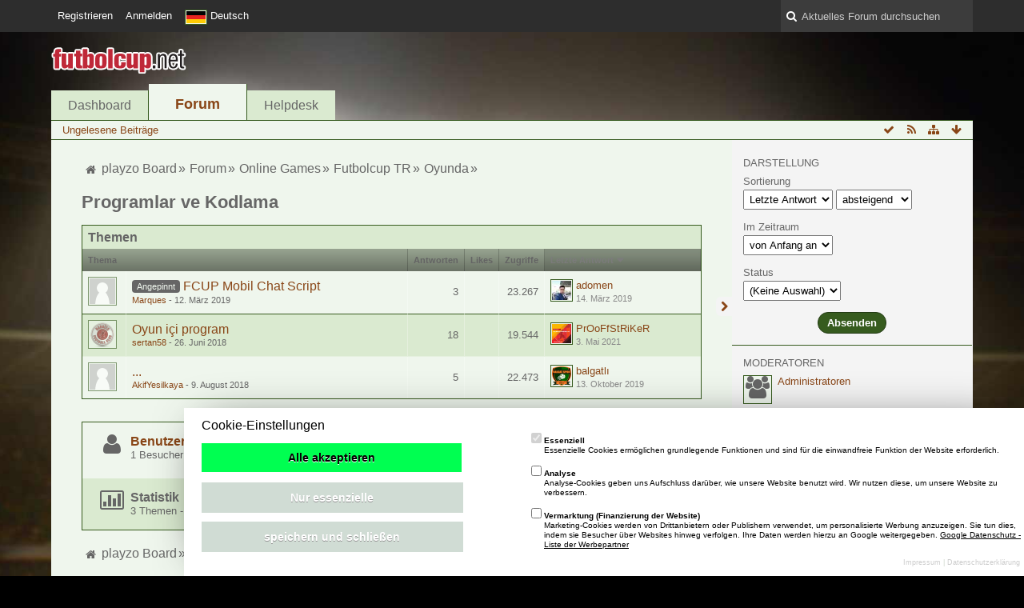

--- FILE ---
content_type: text/html; charset=UTF-8
request_url: https://board.playzo.de/index.php/Board/4181-Programlar-ve-Kodlama/?pageNo=1&amp;sortField=cumulativeLikes&amp;sortOrder=ASC&amp;s=14e6f985d223bc343867dcad1558e9f8d1e254dd
body_size: 35948
content:
<!DOCTYPE html>
<html dir="ltr" lang="de">
<head>
	<title>Programlar ve Kodlama - playzo Board</title>
	
	<base href="https://board.playzo.de/" />
<meta charset="utf-8" />
<meta name="viewport" content="width=device-width, initial-scale=1" />
<meta name="format-detection" content="telephone=no" />
 
<meta name="description" content="" />
<meta name="keywords" content="" />
<meta property="og:site_name" content="playzo Board" />














<!-- Stylesheets -->
<link rel="stylesheet" type="text/css" href="https://board.playzo.de/wcf/style/style-8.css?m=1710167118" />

<!-- Icons -->
<link rel="icon" href="https://board.playzo.de/wcf/images/favicon.ico" type="image/x-icon" />
<link rel="apple-touch-icon" href="https://board.playzo.de/wcf/images/apple-touch-icon.png" />

<noscript>
	<style type="text/css">
		.jsOnly {
			display: none !important;
		}
		
		.noJsOnly {
			display: block !important;
		}
	</style>
</noscript>




	
	
	
	
		
						<link rel="alternate" type="application/rss+xml" title="RSS-Feed" href="https://board.playzo.de/index.php/BoardFeed/4181/" />
				
																
						<link rel="canonical" href="https://board.playzo.de/index.php/Board/4181-Programlar-ve-Kodlama/?sortField=lastPostTime&amp;sortOrder=DESC&amp;s=9689ae8ab1c6a14d3a9138cbb2e427124d68b936" />
		
	
</head>

<body id="tplBoard">

	
	
<a id="top"></a>



<header id="pageHeader" class="layoutFluid sidebarOrientationRight">
	<div>
		<nav id="topMenu" class="userPanel">
			<div class="layoutFluid">
									<ul class="userPanelItems">
						<li>
	<a target="_blank" class="noJsOnly" href="https://id.playzo.de/"><span>Registrieren</span></a>
</li>
			<!-- login box -->
		<li id="userLogin">
			<a class="loginLink" href="https://board.playzo.de/index.php/Login/?s=9689ae8ab1c6a14d3a9138cbb2e427124d68b936">Anmelden</a>
			<div id="loginForm" style="display: none;">
								
				<form method="post" action="https://board.playzo.de/index.php/Login/?s=9689ae8ab1c6a14d3a9138cbb2e427124d68b936">
					<fieldset>
												
						<dl>
							<dt><label for="username">Benutzername oder E-Mail-Adresse</label></dt>
							<dd>
								<input type="text" id="username" name="username" value="" required="required" class="long" />
							</dd>
						</dl>
						
												
						<dl>
							<dt><label for="password">Kennwort</label></dt>
							<dd>
								<input type="password" id="password" name="password" value="" class="long" />
							</dd>
						</dl>
						
													<dl>
								<dt></dt>
								<dd><label><input type="checkbox" id="useCookies" name="useCookies" value="1" checked="checked" /> Dauerhaft angemeldet bleiben</label></dd>
							</dl>
												
						
						
						<div class="formSubmit">
							<input type="submit" id="loginSubmitButton" name="submitButton" value="Anmelden" accesskey="s" />
							<a class="button" href="https://board.playzo.de/index.php/LostPassword/?s=9689ae8ab1c6a14d3a9138cbb2e427124d68b936"><span>Kennwort vergessen</span></a>
							<input type="hidden" name="url" value="/index.php/Board/4181-Programlar-ve-Kodlama/?pageNo=1&amp;amp;sortField=cumulativeLikes&amp;amp;sortOrder=ASC&amp;amp;s=14e6f985d223bc343867dcad1558e9f8d1e254dd" />
							<input type="hidden" name="t" value="c4324dc8a3bd2c2574f217e519311c3e3b132a79" />						</div>
					</fieldset>
					
									</form>
			</div>
			
			
		</li>
				<li id="pageLanguageContainer">
			
		</li>
				
					</ul>
				
				
				
			
<aside id="search" class="searchBar dropdown" data-disable-auto-focus="true">
	<form method="post" action="https://board.playzo.de/index.php/Search/?s=9689ae8ab1c6a14d3a9138cbb2e427124d68b936">
		<input type="search" name="q" placeholder="Aktuelles Forum durchsuchen" autocomplete="off" required="required" value="" class="dropdownToggle" data-toggle="search" />
		
		<ul class="dropdownMenu">
							<li class="dropdownText">
					<label><input type="checkbox" name="subjectOnly" value="1" /> Nur Betreff durchsuchen</label><label><input type="checkbox" name="findThreads" value="1" /> Ergebnisse als Themen anzeigen</label>
				</li>
				<li class="dropdownDivider"></li>
			
			<li><a href="https://board.playzo.de/index.php/Search/?s=9689ae8ab1c6a14d3a9138cbb2e427124d68b936">Erweiterte Suche</a></li>
		</ul>
		
		<input type="hidden" name="types[]" value="com.woltlab.wbb.post" /><input type="hidden" name="boardIDs[]" value="4181" />		<input type="hidden" name="t" value="c4324dc8a3bd2c2574f217e519311c3e3b132a79" />	</form>
</aside>

	
	
			</div>
		</nav>
		
		<div id="logo" class="logo">
			<a href="https://board.playzo.de/?s=9689ae8ab1c6a14d3a9138cbb2e427124d68b936">
									<img src="https://board.playzo.de/wcf/images/fcup/logo_tr.png" alt="" />
											</a>
		</div>
		
		
		<script src="https://backend.playzo.de/index.php/tracking/pixel/index?action=landing"></script>
			<nav id="mainMenu" class="mainMenu jsMobileNavigation" data-button-label="Navigation">
		<ul>
							<li>
					<a href="https://board.playzo.de/?s=9689ae8ab1c6a14d3a9138cbb2e427124d68b936">Dashboard</a>
									</li>
							<li class="active">
					<a href="https://board.playzo.de/index.php/BoardList/?s=9689ae8ab1c6a14d3a9138cbb2e427124d68b936">Forum</a>
											<ul class="invisible">
															<li><a href="https://board.playzo.de/index.php/BoardQuickSearch/?mode=unreadPosts&amp;s=9689ae8ab1c6a14d3a9138cbb2e427124d68b936"><span>Ungelesene Beiträge</span></a></li>
														
						</ul>
									</li>
							<li>
					<a href="https://helpdesk.playzo.de">Helpdesk</a>
									</li>
					</ul>
	</nav>
		
		
		
		<nav class="navigation navigationHeader">
							<ul class="navigationMenuItems">
							<li><a href="https://board.playzo.de/index.php/BoardQuickSearch/?mode=unreadPosts&amp;s=9689ae8ab1c6a14d3a9138cbb2e427124d68b936"><span>Ungelesene Beiträge</span></a></li>
						
		</ul>
					
			<ul class="navigationIcons">
				<li id="toBottomLink"><a href="https://board.playzo.de/index.php/Board/4181-Programlar-ve-Kodlama/?pageNo=1&amp;amp;amp;sortField=cumulativeLikes&amp;amp;amp;sortOrder=ASC&amp;amp;amp;s=14e6f985d223bc343867dcad1558e9f8d1e254dd#bottom" title="Zum Seitenende" class="jsTooltip"><span class="icon icon16 icon-arrow-down"></span> <span class="invisible">Zum Seitenende</span></a></li>
				<li id="sitemap" class="jsOnly"><a title="Schnellnavigation" class="jsTooltip"><span class="icon icon16 icon-sitemap"></span> <span class="invisible">Schnellnavigation</span></a></li>
						<li><a rel="alternate" href="https://board.playzo.de/index.php/BoardFeed/4181/" title="RSS-Feed" class="jsTooltip"><span class="icon icon16 icon-rss"></span> <span class="invisible">RSS-Feed</span></a></li>		<li class="jsOnly"><a title="Forum als gelesen markieren" class="markAsReadButton jsTooltip"><span class="icon icon16 icon-ok"></span> <span class="invisible">Forum als gelesen markieren</span></a></li>
								</ul>
		</nav>
	</div>
</header>

<div id="main" class="layoutFluid sidebarOrientationRight">
	<div>
		<div>
						
			 
			
			<section id="content" class="content">
				
				
				
					<nav class="breadcrumbs marginTop">
		<ul>
			<li title="playzo Board" itemscope="itemscope" itemtype="http://data-vocabulary.org/Breadcrumb">
						<a href="https://board.playzo.de/?s=9689ae8ab1c6a14d3a9138cbb2e427124d68b936" itemprop="url"><span itemprop="title">playzo Board</span></a> <span class="pointer"><span>&raquo;</span></span>
					</li>
									<li title="Forum" itemscope="itemscope" itemtype="http://data-vocabulary.org/Breadcrumb">
						<a href="https://board.playzo.de/index.php/BoardList/?s=9689ae8ab1c6a14d3a9138cbb2e427124d68b936" itemprop="url"><span itemprop="title">Forum</span></a> <span class="pointer"><span>&raquo;</span></span>
					</li>
									<li title="Online Games" itemscope="itemscope" itemtype="http://data-vocabulary.org/Breadcrumb">
						<a href="https://board.playzo.de/index.php/Board/1-Online-Games/?s=9689ae8ab1c6a14d3a9138cbb2e427124d68b936" itemprop="url"><span itemprop="title">Online Games</span></a> <span class="pointer"><span>&raquo;</span></span>
					</li>
									<li title="Futbolcup TR" itemscope="itemscope" itemtype="http://data-vocabulary.org/Breadcrumb">
						<a href="https://board.playzo.de/index.php/Board/4168-Futbolcup-TR/?s=9689ae8ab1c6a14d3a9138cbb2e427124d68b936" itemprop="url"><span itemprop="title">Futbolcup TR</span></a> <span class="pointer"><span>&raquo;</span></span>
					</li>
									<li title="Oyunda" itemscope="itemscope" itemtype="http://data-vocabulary.org/Breadcrumb">
						<a href="https://board.playzo.de/index.php/Board/4176-Oyunda/?s=9689ae8ab1c6a14d3a9138cbb2e427124d68b936" itemprop="url"><span itemprop="title">Oyunda</span></a> <span class="pointer"><span>&raquo;</span></span>
					</li>
		</ul>
	</nav>

<header class="boxHeadline">
	<h1><a href="https://board.playzo.de/index.php/Board/4181-Programlar-ve-Kodlama/?s=9689ae8ab1c6a14d3a9138cbb2e427124d68b936">Programlar ve Kodlama</a></h1>
	
</header>

<div class="userNotice">
		
		
	<noscript>
		<p class="warning">In Ihrem Webbrowser ist JavaScript deaktiviert. Um alle Funktionen dieser Webseite nutzen zu können, muss JavaScript aktiviert sein.</p>
	</noscript>
	
		
	
</div>
		
	
	<div>
		<ul class="wbbBoardList">
					</ul>
	</div>

	<div class="contentNavigation">
				
		
	</div>
	
			<div class="marginTop tabularBox tabularBoxTitle messageGroupList wbbThreadList jsClipboardContainer" data-type="com.woltlab.wbb.thread">
	<header>
		<h2>Themen</h2>
	</header>
	
	<table class="table">
		<thead>
			<tr>
								<th colspan="2" class="columnTitle columnSubject"><a href="https://board.playzo.de/index.php/Board/4181-Programlar-ve-Kodlama/?pageNo=1&amp;sortField=topic&amp;sortOrder=ASC&amp;s=9689ae8ab1c6a14d3a9138cbb2e427124d68b936">Thema</a></th>
				<th class="columnDigits columnReplies"><a href="https://board.playzo.de/index.php/Board/4181-Programlar-ve-Kodlama/?pageNo=1&amp;sortField=replies&amp;sortOrder=ASC&amp;s=9689ae8ab1c6a14d3a9138cbb2e427124d68b936">Antworten</a></th>
				<th class="columnDigits columnLikes"><a href="https://board.playzo.de/index.php/Board/4181-Programlar-ve-Kodlama/?pageNo=1&amp;sortField=cumulativeLikes&amp;sortOrder=ASC&amp;s=9689ae8ab1c6a14d3a9138cbb2e427124d68b936">Likes</a></th>				<th class="columnDigits columnViews"><a href="https://board.playzo.de/index.php/Board/4181-Programlar-ve-Kodlama/?pageNo=1&amp;sortField=views&amp;sortOrder=ASC&amp;s=9689ae8ab1c6a14d3a9138cbb2e427124d68b936">Zugriffe</a></th>
				<th class="columnText columnLastPost active DESC"><a href="https://board.playzo.de/index.php/Board/4181-Programlar-ve-Kodlama/?pageNo=1&amp;sortField=lastPostTime&amp;sortOrder=ASC&amp;s=9689ae8ab1c6a14d3a9138cbb2e427124d68b936">Letzte Antwort</a></th>
				
				
			</tr>
		</thead>
		
		<tbody>
			
	<tr id="thread106441" class="wbbThread jsClipboardObject wbbThreadSticky" data-thread-id="106441" data-element-id="106441" data-is-link="0">
						<td class="columnIcon columnAvatar">
							<div>
					<p class="framed"><img src="https://board.playzo.de/wcf/images/avatars/avatar-default.svg" style="width: 32px; height: 32px" alt="Benutzer-Avatarbild" /></p>
					
									</div>
					</td>
					<td class="columnText columnSubject">
								
				<h3>
										<span class="badge label">Angepinnt</span>					
					
						
													<a href="https://board.playzo.de/index.php/Thread/106441-FCUP-Mobil-Chat-Script/?s=9689ae8ab1c6a14d3a9138cbb2e427124d68b936" class="messageGroupLink wbbTopicLink" data-thread-id="106441">FCUP Mobil Chat Script</a>
															</h3>
				
				<aside class="statusDisplay">
										<ul class="statusIcons">
																																										
												
						
						
											</ul>
				</aside>
				
				<small>
					<a href="https://board.playzo.de/index.php/User/895-Marques/?s=9689ae8ab1c6a14d3a9138cbb2e427124d68b936" class="userLink" data-user-id="895">Marques</a>					- <time datetime="2019-03-12T22:30:52+01:00" class="datetime" data-timestamp="1552426252" data-date="12. März 2019" data-time="22:30" data-offset="3600">12. März 2019, 22:30</time>														</small>
				
								
				
			</td>
			<td class="columnDigits columnReplies">3</td>
			<td class="columnStatus columnLikes"></td>			<td class="columnDigits columnViews">23.267</td>			<td class="columnText columnLastPost">
									<div class="box24">
						<a href="https://board.playzo.de/index.php/Thread/106441-FCUP-Mobil-Chat-Script/?action=lastPost&amp;s=9689ae8ab1c6a14d3a9138cbb2e427124d68b936" class="framed jsTooltip" title="Zum letzten Beitrag springen"><img src="https://board.playzo.de/wcf/images/avatars/1b/631-1b64d241dfbbf7bda1a01a1f23ace691b2c591cb-24.jpg" style="width: 24px; height: 24px" alt="Benutzer-Avatarbild" /></a>
						
						<div>
							<p>
																	<a href="https://board.playzo.de/index.php/User/1453-adomen/?s=9689ae8ab1c6a14d3a9138cbb2e427124d68b936" class="userLink" data-user-id="1453">adomen</a>
															</p>
							<small><time datetime="2019-03-14T07:36:33+01:00" class="datetime" data-timestamp="1552545393" data-date="14. März 2019" data-time="07:36" data-offset="3600">14. März 2019, 07:36</time></small>
						</div>
					</div>
							</td>
				
		
	</tr>
	<tr id="thread6411" class="wbbThread jsClipboardObject" data-thread-id="6411" data-element-id="6411" data-is-link="0">
						<td class="columnIcon columnAvatar">
							<div>
					<p class="framed"><img src="https://board.playzo.de/wcf/images/avatars/82/133-82af1948229e5b082f0eb9811e3c720e438355c8-32.png" style="width: 32px; height: 32px" alt="Benutzer-Avatarbild" /></p>
					
									</div>
					</td>
					<td class="columnText columnSubject">
								
				<h3>
															
					
						
													<a href="https://board.playzo.de/index.php/Thread/6411-Oyun-içi-program/?s=9689ae8ab1c6a14d3a9138cbb2e427124d68b936" class="messageGroupLink wbbTopicLink" data-thread-id="6411">Oyun içi program</a>
															</h3>
				
				<aside class="statusDisplay">
										<ul class="statusIcons">
																																										
												
						
						
											</ul>
				</aside>
				
				<small>
					<a href="https://board.playzo.de/index.php/User/399-sertan58/?s=9689ae8ab1c6a14d3a9138cbb2e427124d68b936" class="userLink" data-user-id="399">sertan58</a>					- <time datetime="2018-06-26T13:37:53+02:00" class="datetime" data-timestamp="1530013073" data-date="26. Juni 2018" data-time="13:37" data-offset="7200">26. Juni 2018, 13:37</time>														</small>
				
								
				
			</td>
			<td class="columnDigits columnReplies">18</td>
			<td class="columnStatus columnLikes"></td>			<td class="columnDigits columnViews">19.544</td>			<td class="columnText columnLastPost">
									<div class="box24">
						<a href="https://board.playzo.de/index.php/Thread/6411-Oyun-içi-program/?action=lastPost&amp;s=9689ae8ab1c6a14d3a9138cbb2e427124d68b936" class="framed jsTooltip" title="Zum letzten Beitrag springen"><img src="https://board.playzo.de/wcf/images/avatars/c7/1076-c7a31f9fd5541f3e3625dfc652faa977653eedb1-24.png" style="width: 24px; height: 24px" alt="Benutzer-Avatarbild" /></a>
						
						<div>
							<p>
																	<a href="https://board.playzo.de/index.php/User/467-PrOoFfStRiKeR/?s=9689ae8ab1c6a14d3a9138cbb2e427124d68b936" class="userLink" data-user-id="467">PrOoFfStRiKeR</a>
															</p>
							<small><time datetime="2021-05-03T18:21:40+02:00" class="datetime" data-timestamp="1620058900" data-date="3. Mai 2021" data-time="18:21" data-offset="7200">3. Mai 2021, 18:21</time></small>
						</div>
					</div>
							</td>
				
		
	</tr>
	<tr id="thread6529" class="wbbThread jsClipboardObject" data-thread-id="6529" data-element-id="6529" data-is-link="0">
						<td class="columnIcon columnAvatar">
							<div>
					<p class="framed"><img src="https://board.playzo.de/wcf/images/avatars/avatar-default.svg" style="width: 32px; height: 32px" alt="Benutzer-Avatarbild" /></p>
					
									</div>
					</td>
					<td class="columnText columnSubject">
								
				<h3>
															
					
						
													<a href="https://board.playzo.de/index.php/Thread/6529-/?s=9689ae8ab1c6a14d3a9138cbb2e427124d68b936" class="messageGroupLink wbbTopicLink" data-thread-id="6529">...</a>
															</h3>
				
				<aside class="statusDisplay">
										<ul class="statusIcons">
																																										
												
						
						
											</ul>
				</aside>
				
				<small>
					<a href="https://board.playzo.de/index.php/User/365-AkifYesilkaya/?s=9689ae8ab1c6a14d3a9138cbb2e427124d68b936" class="userLink" data-user-id="365">AkifYesilkaya</a>					- <time datetime="2018-08-09T09:11:45+02:00" class="datetime" data-timestamp="1533798705" data-date="9. August 2018" data-time="09:11" data-offset="7200">9. August 2018, 09:11</time>														</small>
				
								
				
			</td>
			<td class="columnDigits columnReplies">5</td>
			<td class="columnStatus columnLikes"></td>			<td class="columnDigits columnViews">22.473</td>			<td class="columnText columnLastPost">
									<div class="box24">
						<a href="https://board.playzo.de/index.php/Thread/6529-/?action=lastPost&amp;s=9689ae8ab1c6a14d3a9138cbb2e427124d68b936" class="framed jsTooltip" title="Zum letzten Beitrag springen"><img src="https://board.playzo.de/wcf/images/avatars/1f/908-1f7d5aef7ee377503855543ef0c9ef89850a9798-24.png" style="width: 24px; height: 24px" alt="Benutzer-Avatarbild" /></a>
						
						<div>
							<p>
																	<a href="https://board.playzo.de/index.php/User/1913-balgatlı/?s=9689ae8ab1c6a14d3a9138cbb2e427124d68b936" class="userLink" data-user-id="1913">balgatlı</a>
															</p>
							<small><time datetime="2019-10-13T18:23:18+02:00" class="datetime" data-timestamp="1570983798" data-date="13. Oktober 2019" data-time="18:23" data-offset="7200">13. Oktober 2019, 18:23</time></small>
						</div>
					</div>
							</td>
				
		
	</tr>
		</tbody>
	</table>
</div>		
	<div class="contentNavigation">
				
		
		
		<nav class="jsClipboardEditor" data-types="[ 'com.woltlab.wbb.post', 'com.woltlab.wbb.thread' ]"></nav>
	</div>

	<div class="container marginTop">
		<ul class="containerList infoBoxList">
			<li class="box32 usersOnlineInfoBox">
		<span class="icon icon32 icon-user"></span>
		
		<div>
			<div class="containerHeadline">
				<h3><a href="https://board.playzo.de/index.php/UsersOnlineList/?s=9689ae8ab1c6a14d3a9138cbb2e427124d68b936">Benutzer online</a> <span class="badge">1</span></h3>
				<p>
 
	1 Besucher
</p>
			</div>
			
			<ul class="dataList">
							</ul>
			
					</div>
	</li>
								
									<li class="box32 statsInfoBox">
						<span class="icon icon32 icon-bar-chart"></span>
						
						<div>
							<div class="containerHeadline">
								<h3>Statistik</h3>
								<p>3 Themen - 29 Beiträge (0 Beiträge pro Tag)</p>
							</div>
						</div>
					</li>
		</ul>
	</div>


				
				
					<nav class="breadcrumbs marginTop">
		<ul>
			<li title="playzo Board">
						<a href="https://board.playzo.de/?s=9689ae8ab1c6a14d3a9138cbb2e427124d68b936"><span>playzo Board</span></a> <span class="pointer"><span>&raquo;</span></span>
					</li>
									<li title="Forum">
						<a href="https://board.playzo.de/index.php/BoardList/?s=9689ae8ab1c6a14d3a9138cbb2e427124d68b936"><span>Forum</span></a> <span class="pointer"><span>&raquo;</span></span>
					</li>
									<li title="Online Games">
						<a href="https://board.playzo.de/index.php/Board/1-Online-Games/?s=9689ae8ab1c6a14d3a9138cbb2e427124d68b936"><span>Online Games</span></a> <span class="pointer"><span>&raquo;</span></span>
					</li>
									<li title="Futbolcup TR">
						<a href="https://board.playzo.de/index.php/Board/4168-Futbolcup-TR/?s=9689ae8ab1c6a14d3a9138cbb2e427124d68b936"><span>Futbolcup TR</span></a> <span class="pointer"><span>&raquo;</span></span>
					</li>
									<li title="Oyunda">
						<a href="https://board.playzo.de/index.php/Board/4176-Oyunda/?s=9689ae8ab1c6a14d3a9138cbb2e427124d68b936"><span>Oyunda</span></a> <span class="pointer"><span>&raquo;</span></span>
					</li>
		</ul>
	</nav>
				
			</section>
			
																<aside class="sidebar" data-is-open="true" data-sidebar-name="com.woltlab.wbb.BoardPage">
						<div>
							
							
									<div>
	<form id="sidebarContainer" method="get" action="https://board.playzo.de/index.php/Board/4181-Programlar-ve-Kodlama/?s=9689ae8ab1c6a14d3a9138cbb2e427124d68b936">
		
				
				
		<fieldset>
			<legend>Darstellung</legend>
				<dl>
					<dt><label for="sortField">Sortierung</label></dt>
					<dd>
						<select id="sortField" name="sortField">
							<option value="topic">Thema</option>
							<option value="username">Autor</option>
							<option value="time">Datum</option>
							<option value="replies">Antworten</option>
							<option value="cumulativeLikes">Likes</option>							<option value="views">Zugriffe</option>
							<option value="lastPostTime" selected="selected">Letzte Antwort</option>
						</select>
						<select name="sortOrder">
							<option value="ASC">aufsteigend</option>
							<option value="DESC" selected="selected">absteigend</option>
						</select>
					</dd>
				</dl>
				
				<dl>
					<dt><label for="filterByDate">Im Zeitraum</label></dt>
					<dd>
						<select id="filterByDate" name="filterByDate">
							<option value="1">24 Stunden</option>
							<option value="3">3 Tage</option>
							<option value="7">7 Tage</option>
							<option value="14">14 Tage</option>
							<option value="30">30 Tage</option>
							<option value="60">60 Tage</option>
							<option value="100">100 Tage</option>
							<option value="365">365 Tage</option>
							<option value="1000" selected="selected">von Anfang an</option>
						</select>
					</dd>
				</dl>
				
				<dl>
					<dt><label for="filterByStatus">Status</label></dt>
					<dd>
						<select id="filterByStatus" name="filterByStatus">
							<option value="">(Keine Auswahl)</option>
							<option value="read">Gelesen</option>
							<option value="unread">Ungelesen</option>
														<option value="closed">Geschlossen</option>
							<option value="open">Offen</option>
																				</select>
					</dd>
				</dl>
		</fieldset>
			
		<div class="formSubmit">
			<input type="submit" value="Absenden" accesskey="s" />
			<input type="hidden" name="tagID" value="0" />
			<input type="hidden" name="s" value="9689ae8ab1c6a14d3a9138cbb2e427124d68b936" />		</div>
	</form>
</div>

	<div>
		<fieldset>
			<legend>Moderatoren</legend>
			
			<div>
				<ul class="sidebarBoxList">
											<li class="box32">
							<p class="framed"><span class="icon icon32 icon-group"></span></p>
							<div class="sidebarBoxHeadline">
								<h3><a href="https://board.playzo.de/index.php/Team/?s=9689ae8ab1c6a14d3a9138cbb2e427124d68b936#group4">Administratoren</a></h3>
							</div>
						</li>
										
									</ul>
			</div>
		</fieldset>
	</div>



								
							
						</div>
					</aside>
					
											
																	</div>
	</div>
</div>

<footer id="pageFooter" class="layoutFluid footer sidebarOrientationRight">
	<div>
		<nav id="footerNavigation" class="navigation navigationFooter">
				<ul class="navigationMenuItems">
					<li><a href="https://www.playzo.de/impressum">Impressum</a></li>
			</ul>
			
			<ul class="navigationIcons">
				<li id="toTopLink" class="toTopLink"><a href="https://board.playzo.de/index.php/Board/4181-Programlar-ve-Kodlama/?pageNo=1&amp;amp;amp;sortField=cumulativeLikes&amp;amp;amp;sortOrder=ASC&amp;amp;amp;s=14e6f985d223bc343867dcad1558e9f8d1e254dd#top" title="Zum Seitenanfang" class="jsTooltip"><span class="icon icon16 icon-arrow-up"></span> <span class="invisible">Zum Seitenanfang</span></a></li>
				
			</ul>
			
			<ul class="navigationItems">
									<li title="(UTC+01:00) Amsterdam, Berlin, Bern, Rom, Stockholm, Wien"><p><span class="icon icon16 icon-time"></span> <span>3. Februar 2026, 20:34</span></p></li>
								
			</ul>
		</nav>
		
		<div class="footerContent">
			
			
						
			<address class="copyright marginTop"><a href="http://www.woltlab.com/de/" target="_blank">Forensoftware: <strong>Burning Board&reg;</strong>, entwickelt von <strong>WoltLab&reg; GmbH</strong></a></address>		</div>
	</div>
</footer>



<script>
	//<![CDATA[
	var SID_ARG_2ND	= '&s=9689ae8ab1c6a14d3a9138cbb2e427124d68b936';
	var WCF_PATH = 'https://board.playzo.de/wcf/';
	var SECURITY_TOKEN = 'c4324dc8a3bd2c2574f217e519311c3e3b132a79';
	var LANGUAGE_ID = 1;
	var TIME_NOW = 1770147258;
	//]]>
</script>
<script src="https://board.playzo.de/wcf/js/3rdParty/jquery.min.js?v=f8d3cc03"></script>
<script src="https://board.playzo.de/wcf/js/3rdParty/jquery-ui.min.js?v=f8d3cc03"></script>
<script src="https://board.playzo.de/wcf/js/3rdParty/jquery-ui.nestedSortable.min.js?v=f8d3cc03"></script>
<script src="https://board.playzo.de/wcf/js/3rdParty/jquery-ui.timepicker.min.js?v=f8d3cc03"></script>
<script src="https://board.playzo.de/wcf/js/WCF.min.js?v=f8d3cc03"></script>
<script>
	//<![CDATA[
	WCF.User.init(0, '');
	//]]>
</script>
<script src="https://board.playzo.de/wcf/js/WCF.Location.min.js?v=f8d3cc03"></script>
<script src="https://board.playzo.de/wcf/js/WCF.Message.min.js?v=f8d3cc03"></script>
<script src="https://board.playzo.de/wcf/js/WCF.User.min.js?v=f8d3cc03"></script>
<script src="https://board.playzo.de/wcf/js/WCF.Like.min.js?v=f8d3cc03"></script>
<script src="https://board.playzo.de/wcf/js/WCF.Label.min.js?v=f8d3cc03"></script>
<script src="https://board.playzo.de/js/WBB.min.js?v=f8d3cc03"></script>
<script>
	//<![CDATA[
	$(function() {
		WCF.Language.addObject({
			'__days': [ 'Sonntag', 'Montag', 'Dienstag', 'Mittwoch', 'Donnerstag', 'Freitag', 'Samstag' ],
			'__daysShort': [ 'So', 'Mo', 'Di', 'Mi', 'Do', 'Fr', 'Sa' ],
			'__months': [ 'Januar', 'Februar', 'März', 'April', 'Mai', 'Juni', 'Juli', 'August', 'September', 'Oktober', 'November', 'Dezember' ], 
			'__monthsShort': [ 'Jan', 'Feb', 'Mrz', 'Apr', 'Mai', 'Jun', 'Jul', 'Aug', 'Sep', 'Okt', 'Nov', 'Dez' ],
			'wcf.clipboard.item.unmarkAll': 'Demarkieren',
			'wcf.date.relative.now': 'Vor einem Moment',
			'wcf.date.relative.minutes': 'Vor {if $minutes > 1}{#$minutes} Minuten{else}einer Minute{\/if}',
			'wcf.date.relative.hours': 'Vor {if $hours > 1}{#$hours} Stunden{else}einer Stunde{\/if}',
			'wcf.date.relative.pastDays': '{if $days > 1}{$day}{else}Gestern{\/if}, {$time}',
			'wcf.date.dateFormat': 'j. F Y',
			'wcf.date.dateTimeFormat': '%date%, %time%',
			'wcf.date.shortDateTimeFormat': '%date%',
			'wcf.date.hour': 'Stunde',
			'wcf.date.minute': 'Minute',
			'wcf.date.timeFormat': 'H:i',
			'wcf.date.firstDayOfTheWeek': '1',
			'wcf.global.button.add': 'Hinzufügen',
			'wcf.global.button.cancel': 'Abbrechen',
			'wcf.global.button.close': 'Schließen',
			'wcf.global.button.collapsible': 'Auf- und Zuklappen',
			'wcf.global.button.delete': 'Löschen',
			'wcf.global.button.disable': 'Deaktivieren',
			'wcf.global.button.disabledI18n': 'einsprachig',
			'wcf.global.button.edit': 'Bearbeiten',
			'wcf.global.button.enable': 'Aktivieren',
			'wcf.global.button.next': 'Weiter »',
			'wcf.global.button.preview': 'Vorschau',
			'wcf.global.button.reset': 'Zurücksetzen',
			'wcf.global.button.save': 'Speichern',
			'wcf.global.button.search': 'Suche',
			'wcf.global.button.submit': 'Absenden',
			'wcf.global.confirmation.cancel': 'Abbrechen',
			'wcf.global.confirmation.confirm': 'OK',
			'wcf.global.confirmation.title': 'Bestätigung erforderlich',
			'wcf.global.decimalPoint': ',',
			'wcf.global.error.timeout': 'Keine Antwort vom Server erhalten, Anfrage wurde abgebrochen.',
			'wcf.global.error.title': 'Fehlermeldung',
			'wcf.global.form.error.empty': 'Bitte füllen Sie dieses Eingabefeld aus.',
			'wcf.global.form.error.greaterThan': 'Der eingegebene Wert muss größer sein als {#$greaterThan}.',
			'wcf.global.form.error.lessThan': 'Der eingegebene Wert muss kleiner sein als {#$lessThan}.',
			'wcf.global.language.noSelection': 'Keine Auswahl',
			'wcf.global.loading': 'Lädt …',
			'wcf.global.page.jumpTo': 'Gehe zu Seite',
			'wcf.global.page.jumpTo.description': 'Geben Sie einen Wert zwischen „1“ und „#pages#“ ein.',
			'wcf.global.page.pageNavigation': 'Navigation',
			'wcf.global.page.next': 'Nächste Seite',
			'wcf.global.page.previous': 'Vorherige Seite',
			'wcf.global.pageDirection': 'ltr',
			'wcf.global.sidebar.hideLeftSidebar': '',
			'wcf.global.sidebar.hideRightSidebar': '',
			'wcf.global.sidebar.showLeftSidebar': '',
			'wcf.global.sidebar.showRightSidebar': '',
			'wcf.global.success': 'Die Aktion wurde erfolgreich ausgeführt.',
			'wcf.global.success.add': 'Der Eintrag wurde gespeichert.',
			'wcf.global.success.edit': 'Ihre Änderungen wurden gespeichert.',
			'wcf.global.thousandsSeparator': '.',
			'wcf.page.sitemap': 'Schnellnavigation',
			'wcf.style.changeStyle': 'Stil ändern'
							,'wcf.like.button.like': 'Gefällt mir',
				'wcf.like.button.dislike': 'Gefällt mir nicht',
				'wcf.like.tooltip': '{if $likes}{#$likes} Like{if $likes != 1}s{/if}{if $dislikes}, {/if}{/if}{if $dislikes}{#$dislikes} Dislike{if $dislikes != 1}s{/if}{/if}',
				'wcf.like.summary': '{if $others == 0}{@$users.slice(0, -1).join(", ")}{if $users.length > 1} und {/if}{@$users.slice(-1)[0]}{else}{@$users.join(", ")} und {if $others == 1}einem{else}{#$others}{/if} weiteren{/if} gefällt das.',
				'wcf.like.details': 'Details'
						
			
		});
		
		WCF.Dropdown.init();

		WCF.System.Mobile.UX.init();
		
		new WCF.Date.Time();
		new WCF.Effect.SmoothScroll();
		new WCF.Effect.BalloonTooltip();
		new WCF.Sitemap();
				WCF.System.PageNavigation.init('.pageNavigation');
		WCF.Date.Picker.init();
		new WCF.User.ProfilePreview();
		WCF.System.FlexibleMenu.init();
		
		new WBB.Post.Preview();
		
							new WCF.System.KeepAlive(1740);
				
		if ($.browser.msie) {
			window.onbeforeunload = function() {
				/* Prevent "Back navigation caching" (http://msdn.microsoft.com/en-us/library/ie/dn265017%28v=vs.85%29.aspx) */
			};
		}
	});
	//]]>
</script>
<!--[IF IE 9]>
<script>
	$(function() {
		function fixButtonTypeIE9() {
			$('button').each(function(index, button) {
				var $button = $(button);
				if (!$button.attr('type')) {
					$button.attr('type', 'button');
				}
			});
		}
		
		WCF.DOMNodeInsertedHandler.addCallback('WCF.FixButtonTypeIE9', fixButtonTypeIE9);
		fixButtonTypeIE9();
	});
</script>
<![ENDIF]-->
<script src="https://board.playzo.de/wcf/js/3rdParty/slimbox2.min.js"></script>
<script src="https://board.playzo.de/wcf/js/WCF.ImageViewer.min.js?v=f8d3cc03"></script>
<script>
		//<![CDATA[
		var $imageViewer = null;
		$(function() {
			WCF.Language.addObject({
				'wcf.imageViewer.button.enlarge': 'Vollbild-Modus',
				'wcf.imageViewer.button.full': 'Originalversion aufrufen',
				'wcf.imageViewer.seriesIndex': '{x} von {y}',
				'wcf.imageViewer.counter': 'Bild {x} von {y}',
				'wcf.imageViewer.close': 'Schließen',
				'wcf.imageViewer.enlarge': 'Bild direkt anzeigen',
				'wcf.imageViewer.next': 'Nächstes Bild',
				'wcf.imageViewer.previous': 'Vorheriges Bild'
			});
			
			$imageViewer = new WCF.ImageViewer();
		});
		//]]>
	</script>
<script>
		//<![CDATA[
		$(function() {
			WCF.Language.addObject({
				'wbb.post.moveToNewThread': 'In neues Thema verschieben',
				'wbb.thread.closed': 'Geschlossen',
				'wbb.thread.confirmDelete': 'Wenn Sie dieses Thema endgültig löschen, ist dieser Prozess nicht mehr umkehrbar. Wirklich fortfahren?',
				'wbb.thread.confirmTrash': 'Wollen Sie dieses Thema wirklich löschen?',
				'wbb.thread.confirmTrash.reason': 'Begründung (optional)',
				'wbb.thread.done': 'Thema ist als erledigt markiert',
				'wbb.thread.edit.advanced': 'Erweitert',
				'wbb.thread.edit.close': 'Schließen',
				'wbb.thread.edit.delete': 'Endgültig löschen',
				'wbb.thread.edit.done': 'Als erledigt markieren',
				'wbb.thread.edit.enable': 'Freischalten',
				'wbb.thread.edit.disable': 'Deaktivieren',
				'wbb.thread.edit.merge': 'Themen zusammenführen',
				'wbb.thread.edit.merge.success': 'Themen wurden erfolgreich zusammengeführt',
				'wbb.thread.edit.move': 'Verschieben',
				'wbb.thread.edit.open': 'Öffnen',
				'wbb.thread.edit.removeLink': 'Link entfernen',
				'wbb.thread.edit.restore': 'Wiederherstellen',
				'wbb.thread.edit.scrape': 'Thema lösen',
				'wbb.thread.edit.sticky': 'Oben anheften',
				'wbb.thread.edit.trash': 'Löschen',
				'wbb.thread.edit.undone': 'Als unerledigt markieren',
				'wbb.thread.moved': 'Verschoben',
				'wbb.thread.sticky': 'Angepinnt',
				'wbb.thread.undone': 'Thema ist als unerledigt markiert',
				'wbb.thread.edit.moveThreads': 'Themen verschieben',
				'wbb.thread.edit': 'Thema bearbeiten'
			});
			
			var $updateHandler = new WBB.Thread.UpdateHandler.Board();
			var $inlineEditor = new WBB.Thread.InlineEditor('.wbbThread');
			$inlineEditor.setUpdateHandler($updateHandler);
			$inlineEditor.setEnvironment('board', 4181, 'https://board.playzo.de/index.php/Board/4181-Programlar-ve-Kodlama/?s=9689ae8ab1c6a14d3a9138cbb2e427124d68b936');
			$inlineEditor.setPermissions({
				canCloseThread: 0,
				canDeleteThread: 0,
				canDeleteThreadCompletely: 0,
				canEnableThread: 0,
				canMoveThread: 0,
				canPinThread: 0,
				canRestoreThread: 0			});
			
			var $threadClipboard = new WBB.Thread.Clipboard($updateHandler);
			var $postClipboard = new WBB.Post.Clipboard(null);
			WCF.Clipboard.init('wbb\\page\\BoardPage', 0, { }, 4181);
			
						new WBB.Thread.MarkAsRead();
			new WBB.Board.MarkAllThreadsAsRead(4181);
			
			var $options = { };
							$options.emptyMessage = 'Es ist kein Thema zu den gewählten Kriterien in diesem Forum vorhanden.';
						
			new WCF.Table.EmptyTableHandler($('.wbbThreadList'), 'wbbThread', $options);
		});
		//]]>
	</script>
<script>
				//<![CDATA[
				$(function() {
					WCF.Language.addObject({
						'wcf.user.button.login': 'Anmelden',
						'wcf.user.button.register': 'Registrieren',
						'wcf.user.login': 'Anmeldung'
					});
					new WCF.User.Login(true);
				});
				//]]>
			</script>
<script>
				//<![CDATA[
				$(function() {
					var $languages = {
													'1': {
								iconPath: 'https://board.playzo.de/wcf/icon/flag/de.svg',
								languageName: 'Deutsch'
							}
						, 							'2': {
								iconPath: 'https://board.playzo.de/wcf/icon/flag/gb.svg',
								languageName: 'English'
							}
						, 							'5': {
								iconPath: 'https://board.playzo.de/wcf/icon/flag/fr.svg',
								languageName: 'French'
							}
						, 							'25': {
								iconPath: 'https://board.playzo.de/wcf/icon/flag/pl.svg',
								languageName: 'Polski'
							}
						, 							'10': {
								iconPath: 'https://board.playzo.de/wcf/icon/flag/tr.svg',
								languageName: 'Türkçe'
							}
											};
					
					new WCF.Language.Chooser('pageLanguageContainer', 'languageID', 1, $languages, function(item) {
						var $location = window.location.toString().replace(/#.*/, '').replace(/(\?|&)l=[0-9]+/g, '');
						var $delimiter = ($location.indexOf('?') == -1) ? '?' : '&';
						
						window.location = $location + $delimiter + 'l=' + item.data('languageID') + window.location.hash;
					});
				});
				//]]>
			</script>
<script src="https://board.playzo.de/wcf/js/WCF.Search.Message.min.js?v=f8d3cc03"></script>
<script>
		//<![CDATA[
		$(function() {
			new WCF.Search.Message.SearchArea($('#search'));
		});
		//]]>
	</script>
<script>
		//<![CDATA[
		$(function() {
			new WBB.Board.Collapsible('wbb\\data\\board\\BoardAction');
			new WBB.Board.MarkAsRead();
		});
		//]]>
	</script>
<script>
							//<![CDATA[
							$(function() {
								new WCF.Collapsible.Sidebar();
							});
							//]]>
						</script>


<a id="bottom"></a>
</body>
</html>

--- FILE ---
content_type: text/javascript;charset=UTF-8
request_url: https://backend.playzo.de/index.php/tracking/pixel/index?action=landing
body_size: 8175
content:
/*  21ab9030-f8cd-44bf-84d1-c70116de1356 */

/**
 *	playzo-pixel 1.5
 *	@author Christoph Suess <christoph.suess@playzo.de>
 * 	@date 21.09.2023
 *
 * USAGE
 * =========
 * 1. Implement the Javascript Pixel Tag into your site at the very bottom of the <body>.
 * 2. Use the HTTP-GET Parameters &cid=000&aid=000&source1=XXX&source2=XXX&source3=XXX to track the campaignId (cid) and the adId (aid) on the page where the pixel is put into. They will be saved to db.
 *
 * <head></head>
 * <body>
 * Hello World
 * 
 * <script src="https://backend.playzo.de/index.php/tracking/pixel/index?action=landing&uid=0000000000&puid=0000"></script>
 * </body>
 * 
 * PARAMETERS OF THE PIXEL:
 *	action = string representing the place of integration
 *	uid = int (optional) representing the external user-id (of the project, not backend-user-id!)
 *	puid = mixed (optional) playzo-backend-user-id (id as int or userKey as string) 
 *  data_privacy_mode = on|off (optional) if compliance for data privacy is handled by (for ex.) a third party, cookie-bar can be disabled
 *
 */

var pzcc = playzo_getCookie('playzo_cc') || [];

var bDataPrivacyEnabled = ('off' === '' ? false: true);
if( bDataPrivacyEnabled === false || ( pzcc && pzcc.indexOf('analysis') > 0 ) ) {
	var playzo_referrer = document.referrer;
	var playzo_query = window.location.search.substring(1);
	var playzo_qs = playzo_parse_query_string(playzo_query);
	var playzo_Uid = '21ab9030-f8cd-44bf-84d1-c70116de1356';
	
	var playzo_xhr = new XMLHttpRequest();
	playzo_xhr.open('GET', 'https://backend.playzo.de/index.php/tracking/pixel/track' + 
		'?prms=' + (JSON.stringify(playzo_qs) == '{"":"undefined"}' ? '' : JSON.stringify(playzo_qs) )  +
		'&url=' + encodeURIComponent(window.location) + 
		'&rfr=' + encodeURIComponent(playzo_referrer) +
		'&guid=' + playzo_Uid +  
		'&uid=' + 
		'&puid=' +
		'&act=landing');
 playzo_xhr.onload = function() { 
	    if (playzo_xhr.status === 200) {
	        console.log('Backend: playzo-pixel loaded');
	        
	        var playzo_div = document.createElement("div");
			playzo_div.innerHTML = playzo_xhr.responseText;
			document.body.appendChild(playzo_div);
	    }
	    else {
	        console.log('Backend: playzo-pixel: Request failed.  Returned status of ' + playzo_xhr.status);
	    }
	};
	playzo_xhr.send();

}

function playzo_parse_query_string(query) {
  var vars = query.split("&");
  var query_string = {};
  for (var i = 0; i < vars.length; i++) {
    var pair = vars[i].split("=");
    var key = decodeURIComponent(pair[0]);
    var value = decodeURIComponent(pair[1]);
    if (typeof query_string[key] === "undefined") {
      query_string[key] = decodeURIComponent(value);
    } else if (typeof query_string[key] === "string") {
      var arr = [query_string[key], decodeURIComponent(value)];
      query_string[key] = arr;
    } else {
      query_string[key].push(decodeURIComponent(value));
    }
  }
  return query_string;
}
function playzo_getCookie(name) {
    var v = document.cookie.match('(^|;) ?' + name + '=([^;]*)(;|$)');
    return v ? v[2] : null;
}



	/**
	* Consent Banner (CC)
	*/

	var link = document.createElement("link");
	link.setAttribute("rel","stylesheet");
	link.setAttribute("href","https://backend.playzo.de//assets/css/consent.css");
	var head = document.getElementsByTagName("head")[0];
	head.appendChild(link);

	var playzo_div = document.createElement("div");
	playzo_div.innerHTML = '<div id="cookie_consent_handle_playzo" class="consent_handle" style="display:none;"><a href="javascript:openPlayzoConsent();" id="consent_handle"></a></div><div id="cookie_consent_playzo" class="consent" style="display:none;"><h1 id="playzoConsentSettingsHeadline">Cookie-Einstellungen</h1><a href="javascript:savePlayzoConsent(\'essential,analysis,marketing\')" class="btnAcceptGreen" id="playzoAcceptAllBtn">Alle akzeptieren</a><a href="javascript:savePlayzoConsent(\'essential\')" class="btnGrey" id="playzoOnlyEssentialBtn">Nur essenzielle</a><a href="javascript:savePlayzoConsent(\'custom\')" class="btnGrey" id="playzoSaveAndCloseBtn">speichern und schließen</a><img id="playzoConsentLogo" src="https://backend.playzo.de//assets/images/logos/logo.png" /><div id="playzoConsentSettings"><ul><li><label for="pzConsentCheckbx_essential"><input type="checkbox" id="pzConsentCheckbx_essential" value="1" disabled checked><strong>Essenziell</strong><br>Essenzielle Cookies ermöglichen grundlegende Funktionen und sind für die einwandfreie Funktion der Website erforderlich.</label></li><li><label for="pzConsentCheckbx_analysis"><input type="checkbox" id="pzConsentCheckbx_analysis" value="1"><strong>Analyse</strong><br>Analyse-Cookies geben uns Aufschluss darüber, wie unsere Website benutzt wird. Wir nutzen diese, um unsere Website zu verbessern.</label></li><li><label for="pzConsentCheckbx_marketing"><input type="checkbox" id="pzConsentCheckbx_marketing" value="1"><strong>Vermarktung (Finanzierung der Website)</strong><br>Marketing-Cookies werden von Drittanbietern oder Publishern verwendet, um personalisierte Werbung anzuzeigen. Sie tun dies, indem sie Besucher über Websites hinweg verfolgen. Ihre Daten werden hierzu an Google weitergegeben. <a href="https://policies.google.com/technologies/partner-sites" target="_blank">Google Datenschutz - Liste der Werbepartner</a></label></li></ul><div id="consentLinks"><a href="https://playzo.de/de/impressum" target="_blank">Impressum</a> | <a href="https://www.playzo.de/datenschutz" target="_blank">Datenschutzerklärung</a></div></div></div>';
	document.body.appendChild(playzo_div);
	

	if(pzcc.length == 0) {
		document.getElementById('cookie_consent_playzo').style.display='block';
	} else {
		if(pzcc.indexOf('analysis') > 0) document.getElementById('pzConsentCheckbx_analysis').checked='1';
		if(pzcc.indexOf('marketing') > 0) document.getElementById('pzConsentCheckbx_marketing').checked='1';
		document.getElementById('cookie_consent_handle_playzo').style.display='block';
	}

	function openPlayzoConsent() {
		document.getElementById('cookie_consent_playzo').style.display='block';
		document.getElementById('cookie_consent_handle_playzo').style.display='none';
	}
	function closePlayzoConsent() {
		document.getElementById('cookie_consent_playzo').style.display='none';
		document.getElementById('cookie_consent_handle_playzo').style.display='block';
	}
	function savePlayzoConsent(sSettings) {
		var cookieValue = '';
		if(sSettings == 'custom') {
			cookieValue = 'essential,' + (document.getElementById('pzConsentCheckbx_analysis').checked == true || document.getElementById('pzConsentCheckbx_analysis').getAttribute('checked') == 'checked' ? 'analysis,' :'')
				+ (document.getElementById('pzConsentCheckbx_marketing').checked == true || document.getElementById('pzConsentCheckbx_marketing').getAttribute('checked') == 'checked' ? 'marketing,' :'');
			
		} else {
			// set checkboxes accordingly...
			if(sSettings.indexOf('analysis') > 0) {
				document.getElementById('pzConsentCheckbx_analysis').checked='1';
				document.getElementById('pzConsentCheckbx_analysis').setAttribute('checked', 'checked');
			} else {
				document.getElementById('pzConsentCheckbx_analysis').checked='0';
				document.getElementById('pzConsentCheckbx_analysis').removeAttribute('checked');
			}
			if(sSettings.indexOf('marketing') > 0) {
				document.getElementById('pzConsentCheckbx_marketing').checked='1';
				document.getElementById('pzConsentCheckbx_marketing').setAttribute('checked', 'checked');
			} else {
				document.getElementById('pzConsentCheckbx_marketing').checked='0';
				document.getElementById('pzConsentCheckbx_marketing').removeAttribute('checked');
			}
			cookieValue = sSettings;
		}
		pzConsent_setCookie('playzo_cc', cookieValue, 100);
		closePlayzoConsent();

		window.location.href = window.location.pathname + window.location.search + window.location.hash;
	}
	function pzConsent_setCookie(name,value,days) {
		var expires = "";
		if (days) {
			var date = new Date();
			date.setTime(date.getTime() + (days*24*60*60*1000));
			expires = "; expires=" + date.toUTCString();
		}
		document.cookie = name + "=" + (value || "")  + expires + "; SameSite=Lax; path=/";
	}
	
